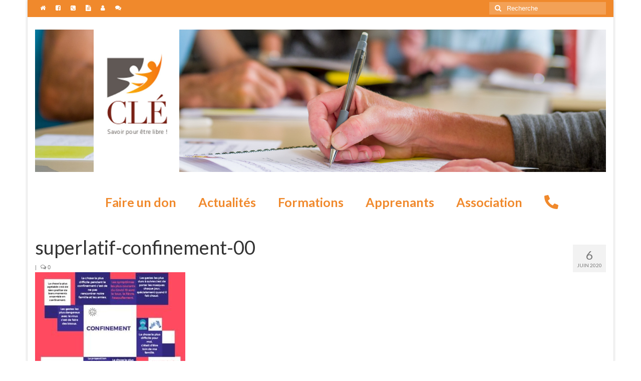

--- FILE ---
content_type: text/html; charset=UTF-8
request_url: https://associationcle.fr/lettre-dinformations-n2-juin-2020/superlatif-confinement-00/
body_size: 14130
content:
<!DOCTYPE html>
<html class="no-js" lang="fr-FR" itemscope="itemscope" itemtype="https://schema.org/WebPage">
<head>
  <meta charset="UTF-8">
  <meta name="viewport" content="width=device-width, initial-scale=1.0">
  <meta http-equiv="X-UA-Compatible" content="IE=edge">
  <meta name='robots' content='index, follow, max-image-preview:large, max-snippet:-1, max-video-preview:-1' />
	<style>img:is([sizes="auto" i], [sizes^="auto," i]) { contain-intrinsic-size: 3000px 1500px }</style>
	
	<!-- This site is optimized with the Yoast SEO plugin v26.4 - https://yoast.com/wordpress/plugins/seo/ -->
	<title>superlatif-confinement-00 - Communiquer Lire Ecrire</title>
	<link rel="canonical" href="https://associationcle.fr/lettre-dinformations-n2-juin-2020/superlatif-confinement-00/" />
	<meta property="og:locale" content="fr_FR" />
	<meta property="og:type" content="article" />
	<meta property="og:title" content="superlatif-confinement-00 - Communiquer Lire Ecrire" />
	<meta property="og:url" content="https://associationcle.fr/lettre-dinformations-n2-juin-2020/superlatif-confinement-00/" />
	<meta property="og:site_name" content="Communiquer Lire Ecrire" />
	<meta property="article:modified_time" content="2020-06-10T20:26:58+00:00" />
	<meta property="og:image" content="https://associationcle.fr/lettre-dinformations-n2-juin-2020/superlatif-confinement-00" />
	<meta property="og:image:width" content="566" />
	<meta property="og:image:height" content="487" />
	<meta property="og:image:type" content="image/jpeg" />
	<meta name="twitter:card" content="summary_large_image" />
	<script type="application/ld+json" class="yoast-schema-graph">{"@context":"https://schema.org","@graph":[{"@type":"WebPage","@id":"https://associationcle.fr/lettre-dinformations-n2-juin-2020/superlatif-confinement-00/","url":"https://associationcle.fr/lettre-dinformations-n2-juin-2020/superlatif-confinement-00/","name":"superlatif-confinement-00 - Communiquer Lire Ecrire","isPartOf":{"@id":"https://associationcle.fr/#website"},"primaryImageOfPage":{"@id":"https://associationcle.fr/lettre-dinformations-n2-juin-2020/superlatif-confinement-00/#primaryimage"},"image":{"@id":"https://associationcle.fr/lettre-dinformations-n2-juin-2020/superlatif-confinement-00/#primaryimage"},"thumbnailUrl":"https://associationcle.fr/wp-content/uploads/2020/06/superlatif-confinement-00.jpg","datePublished":"2020-06-06T16:55:24+00:00","dateModified":"2020-06-10T20:26:58+00:00","breadcrumb":{"@id":"https://associationcle.fr/lettre-dinformations-n2-juin-2020/superlatif-confinement-00/#breadcrumb"},"inLanguage":"fr-FR","potentialAction":[{"@type":"ReadAction","target":["https://associationcle.fr/lettre-dinformations-n2-juin-2020/superlatif-confinement-00/"]}]},{"@type":"ImageObject","inLanguage":"fr-FR","@id":"https://associationcle.fr/lettre-dinformations-n2-juin-2020/superlatif-confinement-00/#primaryimage","url":"https://associationcle.fr/wp-content/uploads/2020/06/superlatif-confinement-00.jpg","contentUrl":"https://associationcle.fr/wp-content/uploads/2020/06/superlatif-confinement-00.jpg","width":566,"height":487},{"@type":"BreadcrumbList","@id":"https://associationcle.fr/lettre-dinformations-n2-juin-2020/superlatif-confinement-00/#breadcrumb","itemListElement":[{"@type":"ListItem","position":1,"name":"Accueil","item":"https://associationcle.fr/"},{"@type":"ListItem","position":2,"name":"Lettre d&#8217;informations n°2 : juin 2020","item":"https://associationcle.fr/lettre-dinformations-n2-juin-2020/"},{"@type":"ListItem","position":3,"name":"superlatif-confinement-00"}]},{"@type":"WebSite","@id":"https://associationcle.fr/#website","url":"https://associationcle.fr/","name":"Communiquer Lire Ecrire","description":"Savoir pour être libre !","publisher":{"@id":"https://associationcle.fr/#organization"},"potentialAction":[{"@type":"SearchAction","target":{"@type":"EntryPoint","urlTemplate":"https://associationcle.fr/?s={search_term_string}"},"query-input":{"@type":"PropertyValueSpecification","valueRequired":true,"valueName":"search_term_string"}}],"inLanguage":"fr-FR"},{"@type":"Organization","@id":"https://associationcle.fr/#organization","name":"Association CLE","url":"https://associationcle.fr/","logo":{"@type":"ImageObject","inLanguage":"fr-FR","@id":"https://associationcle.fr/#/schema/logo/image/","url":"http://associationcle.fr/wp-content/uploads/2017/08/AssoCle-logosite.jpg","contentUrl":"http://associationcle.fr/wp-content/uploads/2017/08/AssoCle-logosite.jpg","width":428,"height":245,"caption":"Association CLE"},"image":{"@id":"https://associationcle.fr/#/schema/logo/image/"}}]}</script>
	<!-- / Yoast SEO plugin. -->


<link rel='dns-prefetch' href='//www.googletagmanager.com' />
<link rel='dns-prefetch' href='//use.fontawesome.com' />
<link rel='dns-prefetch' href='//fonts.googleapis.com' />
<link rel="alternate" type="application/rss+xml" title="Communiquer Lire Ecrire &raquo; Flux" href="https://associationcle.fr/feed/" />
<link rel="alternate" type="application/rss+xml" title="Communiquer Lire Ecrire &raquo; Flux des commentaires" href="https://associationcle.fr/comments/feed/" />
<script type="text/javascript">
/* <![CDATA[ */
window._wpemojiSettings = {"baseUrl":"https:\/\/s.w.org\/images\/core\/emoji\/16.0.1\/72x72\/","ext":".png","svgUrl":"https:\/\/s.w.org\/images\/core\/emoji\/16.0.1\/svg\/","svgExt":".svg","source":{"concatemoji":"https:\/\/associationcle.fr\/wp-includes\/js\/wp-emoji-release.min.js?ver=6.8.3"}};
/*! This file is auto-generated */
!function(s,n){var o,i,e;function c(e){try{var t={supportTests:e,timestamp:(new Date).valueOf()};sessionStorage.setItem(o,JSON.stringify(t))}catch(e){}}function p(e,t,n){e.clearRect(0,0,e.canvas.width,e.canvas.height),e.fillText(t,0,0);var t=new Uint32Array(e.getImageData(0,0,e.canvas.width,e.canvas.height).data),a=(e.clearRect(0,0,e.canvas.width,e.canvas.height),e.fillText(n,0,0),new Uint32Array(e.getImageData(0,0,e.canvas.width,e.canvas.height).data));return t.every(function(e,t){return e===a[t]})}function u(e,t){e.clearRect(0,0,e.canvas.width,e.canvas.height),e.fillText(t,0,0);for(var n=e.getImageData(16,16,1,1),a=0;a<n.data.length;a++)if(0!==n.data[a])return!1;return!0}function f(e,t,n,a){switch(t){case"flag":return n(e,"\ud83c\udff3\ufe0f\u200d\u26a7\ufe0f","\ud83c\udff3\ufe0f\u200b\u26a7\ufe0f")?!1:!n(e,"\ud83c\udde8\ud83c\uddf6","\ud83c\udde8\u200b\ud83c\uddf6")&&!n(e,"\ud83c\udff4\udb40\udc67\udb40\udc62\udb40\udc65\udb40\udc6e\udb40\udc67\udb40\udc7f","\ud83c\udff4\u200b\udb40\udc67\u200b\udb40\udc62\u200b\udb40\udc65\u200b\udb40\udc6e\u200b\udb40\udc67\u200b\udb40\udc7f");case"emoji":return!a(e,"\ud83e\udedf")}return!1}function g(e,t,n,a){var r="undefined"!=typeof WorkerGlobalScope&&self instanceof WorkerGlobalScope?new OffscreenCanvas(300,150):s.createElement("canvas"),o=r.getContext("2d",{willReadFrequently:!0}),i=(o.textBaseline="top",o.font="600 32px Arial",{});return e.forEach(function(e){i[e]=t(o,e,n,a)}),i}function t(e){var t=s.createElement("script");t.src=e,t.defer=!0,s.head.appendChild(t)}"undefined"!=typeof Promise&&(o="wpEmojiSettingsSupports",i=["flag","emoji"],n.supports={everything:!0,everythingExceptFlag:!0},e=new Promise(function(e){s.addEventListener("DOMContentLoaded",e,{once:!0})}),new Promise(function(t){var n=function(){try{var e=JSON.parse(sessionStorage.getItem(o));if("object"==typeof e&&"number"==typeof e.timestamp&&(new Date).valueOf()<e.timestamp+604800&&"object"==typeof e.supportTests)return e.supportTests}catch(e){}return null}();if(!n){if("undefined"!=typeof Worker&&"undefined"!=typeof OffscreenCanvas&&"undefined"!=typeof URL&&URL.createObjectURL&&"undefined"!=typeof Blob)try{var e="postMessage("+g.toString()+"("+[JSON.stringify(i),f.toString(),p.toString(),u.toString()].join(",")+"));",a=new Blob([e],{type:"text/javascript"}),r=new Worker(URL.createObjectURL(a),{name:"wpTestEmojiSupports"});return void(r.onmessage=function(e){c(n=e.data),r.terminate(),t(n)})}catch(e){}c(n=g(i,f,p,u))}t(n)}).then(function(e){for(var t in e)n.supports[t]=e[t],n.supports.everything=n.supports.everything&&n.supports[t],"flag"!==t&&(n.supports.everythingExceptFlag=n.supports.everythingExceptFlag&&n.supports[t]);n.supports.everythingExceptFlag=n.supports.everythingExceptFlag&&!n.supports.flag,n.DOMReady=!1,n.readyCallback=function(){n.DOMReady=!0}}).then(function(){return e}).then(function(){var e;n.supports.everything||(n.readyCallback(),(e=n.source||{}).concatemoji?t(e.concatemoji):e.wpemoji&&e.twemoji&&(t(e.twemoji),t(e.wpemoji)))}))}((window,document),window._wpemojiSettings);
/* ]]> */
</script>
<style id='wp-emoji-styles-inline-css' type='text/css'>

	img.wp-smiley, img.emoji {
		display: inline !important;
		border: none !important;
		box-shadow: none !important;
		height: 1em !important;
		width: 1em !important;
		margin: 0 0.07em !important;
		vertical-align: -0.1em !important;
		background: none !important;
		padding: 0 !important;
	}
</style>
<link rel='stylesheet' id='wp-block-library-css' href='https://associationcle.fr/wp-includes/css/dist/block-library/style.min.css?ver=6.8.3' type='text/css' media='all' />
<style id='classic-theme-styles-inline-css' type='text/css'>
/*! This file is auto-generated */
.wp-block-button__link{color:#fff;background-color:#32373c;border-radius:9999px;box-shadow:none;text-decoration:none;padding:calc(.667em + 2px) calc(1.333em + 2px);font-size:1.125em}.wp-block-file__button{background:#32373c;color:#fff;text-decoration:none}
</style>
<style id='font-awesome-svg-styles-default-inline-css' type='text/css'>
.svg-inline--fa {
  display: inline-block;
  height: 1em;
  overflow: visible;
  vertical-align: -.125em;
}
</style>
<link rel='stylesheet' id='font-awesome-svg-styles-css' href='https://associationcle.fr/wp-content/uploads/font-awesome/v5.15.3/css/svg-with-js.css' type='text/css' media='all' />
<style id='font-awesome-svg-styles-inline-css' type='text/css'>
   .wp-block-font-awesome-icon svg::before,
   .wp-rich-text-font-awesome-icon svg::before {content: unset;}
</style>
<style id='global-styles-inline-css' type='text/css'>
:root{--wp--preset--aspect-ratio--square: 1;--wp--preset--aspect-ratio--4-3: 4/3;--wp--preset--aspect-ratio--3-4: 3/4;--wp--preset--aspect-ratio--3-2: 3/2;--wp--preset--aspect-ratio--2-3: 2/3;--wp--preset--aspect-ratio--16-9: 16/9;--wp--preset--aspect-ratio--9-16: 9/16;--wp--preset--color--black: #000;--wp--preset--color--cyan-bluish-gray: #abb8c3;--wp--preset--color--white: #fff;--wp--preset--color--pale-pink: #f78da7;--wp--preset--color--vivid-red: #cf2e2e;--wp--preset--color--luminous-vivid-orange: #ff6900;--wp--preset--color--luminous-vivid-amber: #fcb900;--wp--preset--color--light-green-cyan: #7bdcb5;--wp--preset--color--vivid-green-cyan: #00d084;--wp--preset--color--pale-cyan-blue: #8ed1fc;--wp--preset--color--vivid-cyan-blue: #0693e3;--wp--preset--color--vivid-purple: #9b51e0;--wp--preset--color--virtue-primary: #f0892c;--wp--preset--color--virtue-primary-light: #f0892c;--wp--preset--color--very-light-gray: #eee;--wp--preset--color--very-dark-gray: #444;--wp--preset--gradient--vivid-cyan-blue-to-vivid-purple: linear-gradient(135deg,rgba(6,147,227,1) 0%,rgb(155,81,224) 100%);--wp--preset--gradient--light-green-cyan-to-vivid-green-cyan: linear-gradient(135deg,rgb(122,220,180) 0%,rgb(0,208,130) 100%);--wp--preset--gradient--luminous-vivid-amber-to-luminous-vivid-orange: linear-gradient(135deg,rgba(252,185,0,1) 0%,rgba(255,105,0,1) 100%);--wp--preset--gradient--luminous-vivid-orange-to-vivid-red: linear-gradient(135deg,rgba(255,105,0,1) 0%,rgb(207,46,46) 100%);--wp--preset--gradient--very-light-gray-to-cyan-bluish-gray: linear-gradient(135deg,rgb(238,238,238) 0%,rgb(169,184,195) 100%);--wp--preset--gradient--cool-to-warm-spectrum: linear-gradient(135deg,rgb(74,234,220) 0%,rgb(151,120,209) 20%,rgb(207,42,186) 40%,rgb(238,44,130) 60%,rgb(251,105,98) 80%,rgb(254,248,76) 100%);--wp--preset--gradient--blush-light-purple: linear-gradient(135deg,rgb(255,206,236) 0%,rgb(152,150,240) 100%);--wp--preset--gradient--blush-bordeaux: linear-gradient(135deg,rgb(254,205,165) 0%,rgb(254,45,45) 50%,rgb(107,0,62) 100%);--wp--preset--gradient--luminous-dusk: linear-gradient(135deg,rgb(255,203,112) 0%,rgb(199,81,192) 50%,rgb(65,88,208) 100%);--wp--preset--gradient--pale-ocean: linear-gradient(135deg,rgb(255,245,203) 0%,rgb(182,227,212) 50%,rgb(51,167,181) 100%);--wp--preset--gradient--electric-grass: linear-gradient(135deg,rgb(202,248,128) 0%,rgb(113,206,126) 100%);--wp--preset--gradient--midnight: linear-gradient(135deg,rgb(2,3,129) 0%,rgb(40,116,252) 100%);--wp--preset--font-size--small: 13px;--wp--preset--font-size--medium: 20px;--wp--preset--font-size--large: 36px;--wp--preset--font-size--x-large: 42px;--wp--preset--spacing--20: 0.44rem;--wp--preset--spacing--30: 0.67rem;--wp--preset--spacing--40: 1rem;--wp--preset--spacing--50: 1.5rem;--wp--preset--spacing--60: 2.25rem;--wp--preset--spacing--70: 3.38rem;--wp--preset--spacing--80: 5.06rem;--wp--preset--shadow--natural: 6px 6px 9px rgba(0, 0, 0, 0.2);--wp--preset--shadow--deep: 12px 12px 50px rgba(0, 0, 0, 0.4);--wp--preset--shadow--sharp: 6px 6px 0px rgba(0, 0, 0, 0.2);--wp--preset--shadow--outlined: 6px 6px 0px -3px rgba(255, 255, 255, 1), 6px 6px rgba(0, 0, 0, 1);--wp--preset--shadow--crisp: 6px 6px 0px rgba(0, 0, 0, 1);}:where(.is-layout-flex){gap: 0.5em;}:where(.is-layout-grid){gap: 0.5em;}body .is-layout-flex{display: flex;}.is-layout-flex{flex-wrap: wrap;align-items: center;}.is-layout-flex > :is(*, div){margin: 0;}body .is-layout-grid{display: grid;}.is-layout-grid > :is(*, div){margin: 0;}:where(.wp-block-columns.is-layout-flex){gap: 2em;}:where(.wp-block-columns.is-layout-grid){gap: 2em;}:where(.wp-block-post-template.is-layout-flex){gap: 1.25em;}:where(.wp-block-post-template.is-layout-grid){gap: 1.25em;}.has-black-color{color: var(--wp--preset--color--black) !important;}.has-cyan-bluish-gray-color{color: var(--wp--preset--color--cyan-bluish-gray) !important;}.has-white-color{color: var(--wp--preset--color--white) !important;}.has-pale-pink-color{color: var(--wp--preset--color--pale-pink) !important;}.has-vivid-red-color{color: var(--wp--preset--color--vivid-red) !important;}.has-luminous-vivid-orange-color{color: var(--wp--preset--color--luminous-vivid-orange) !important;}.has-luminous-vivid-amber-color{color: var(--wp--preset--color--luminous-vivid-amber) !important;}.has-light-green-cyan-color{color: var(--wp--preset--color--light-green-cyan) !important;}.has-vivid-green-cyan-color{color: var(--wp--preset--color--vivid-green-cyan) !important;}.has-pale-cyan-blue-color{color: var(--wp--preset--color--pale-cyan-blue) !important;}.has-vivid-cyan-blue-color{color: var(--wp--preset--color--vivid-cyan-blue) !important;}.has-vivid-purple-color{color: var(--wp--preset--color--vivid-purple) !important;}.has-black-background-color{background-color: var(--wp--preset--color--black) !important;}.has-cyan-bluish-gray-background-color{background-color: var(--wp--preset--color--cyan-bluish-gray) !important;}.has-white-background-color{background-color: var(--wp--preset--color--white) !important;}.has-pale-pink-background-color{background-color: var(--wp--preset--color--pale-pink) !important;}.has-vivid-red-background-color{background-color: var(--wp--preset--color--vivid-red) !important;}.has-luminous-vivid-orange-background-color{background-color: var(--wp--preset--color--luminous-vivid-orange) !important;}.has-luminous-vivid-amber-background-color{background-color: var(--wp--preset--color--luminous-vivid-amber) !important;}.has-light-green-cyan-background-color{background-color: var(--wp--preset--color--light-green-cyan) !important;}.has-vivid-green-cyan-background-color{background-color: var(--wp--preset--color--vivid-green-cyan) !important;}.has-pale-cyan-blue-background-color{background-color: var(--wp--preset--color--pale-cyan-blue) !important;}.has-vivid-cyan-blue-background-color{background-color: var(--wp--preset--color--vivid-cyan-blue) !important;}.has-vivid-purple-background-color{background-color: var(--wp--preset--color--vivid-purple) !important;}.has-black-border-color{border-color: var(--wp--preset--color--black) !important;}.has-cyan-bluish-gray-border-color{border-color: var(--wp--preset--color--cyan-bluish-gray) !important;}.has-white-border-color{border-color: var(--wp--preset--color--white) !important;}.has-pale-pink-border-color{border-color: var(--wp--preset--color--pale-pink) !important;}.has-vivid-red-border-color{border-color: var(--wp--preset--color--vivid-red) !important;}.has-luminous-vivid-orange-border-color{border-color: var(--wp--preset--color--luminous-vivid-orange) !important;}.has-luminous-vivid-amber-border-color{border-color: var(--wp--preset--color--luminous-vivid-amber) !important;}.has-light-green-cyan-border-color{border-color: var(--wp--preset--color--light-green-cyan) !important;}.has-vivid-green-cyan-border-color{border-color: var(--wp--preset--color--vivid-green-cyan) !important;}.has-pale-cyan-blue-border-color{border-color: var(--wp--preset--color--pale-cyan-blue) !important;}.has-vivid-cyan-blue-border-color{border-color: var(--wp--preset--color--vivid-cyan-blue) !important;}.has-vivid-purple-border-color{border-color: var(--wp--preset--color--vivid-purple) !important;}.has-vivid-cyan-blue-to-vivid-purple-gradient-background{background: var(--wp--preset--gradient--vivid-cyan-blue-to-vivid-purple) !important;}.has-light-green-cyan-to-vivid-green-cyan-gradient-background{background: var(--wp--preset--gradient--light-green-cyan-to-vivid-green-cyan) !important;}.has-luminous-vivid-amber-to-luminous-vivid-orange-gradient-background{background: var(--wp--preset--gradient--luminous-vivid-amber-to-luminous-vivid-orange) !important;}.has-luminous-vivid-orange-to-vivid-red-gradient-background{background: var(--wp--preset--gradient--luminous-vivid-orange-to-vivid-red) !important;}.has-very-light-gray-to-cyan-bluish-gray-gradient-background{background: var(--wp--preset--gradient--very-light-gray-to-cyan-bluish-gray) !important;}.has-cool-to-warm-spectrum-gradient-background{background: var(--wp--preset--gradient--cool-to-warm-spectrum) !important;}.has-blush-light-purple-gradient-background{background: var(--wp--preset--gradient--blush-light-purple) !important;}.has-blush-bordeaux-gradient-background{background: var(--wp--preset--gradient--blush-bordeaux) !important;}.has-luminous-dusk-gradient-background{background: var(--wp--preset--gradient--luminous-dusk) !important;}.has-pale-ocean-gradient-background{background: var(--wp--preset--gradient--pale-ocean) !important;}.has-electric-grass-gradient-background{background: var(--wp--preset--gradient--electric-grass) !important;}.has-midnight-gradient-background{background: var(--wp--preset--gradient--midnight) !important;}.has-small-font-size{font-size: var(--wp--preset--font-size--small) !important;}.has-medium-font-size{font-size: var(--wp--preset--font-size--medium) !important;}.has-large-font-size{font-size: var(--wp--preset--font-size--large) !important;}.has-x-large-font-size{font-size: var(--wp--preset--font-size--x-large) !important;}
:where(.wp-block-post-template.is-layout-flex){gap: 1.25em;}:where(.wp-block-post-template.is-layout-grid){gap: 1.25em;}
:where(.wp-block-columns.is-layout-flex){gap: 2em;}:where(.wp-block-columns.is-layout-grid){gap: 2em;}
:root :where(.wp-block-pullquote){font-size: 1.5em;line-height: 1.6;}
</style>
<link rel='stylesheet' id='wpm-virtue-style-css' href='https://associationcle.fr/wp-content/themes/virtue/style.css?ver=6.8.3' type='text/css' media='all' />
<link rel='stylesheet' id='font-awesome-official-css' href='https://use.fontawesome.com/releases/v5.15.3/css/all.css' type='text/css' media='all' integrity="sha384-SZXxX4whJ79/gErwcOYf+zWLeJdY/qpuqC4cAa9rOGUstPomtqpuNWT9wdPEn2fk" crossorigin="anonymous" />
<link rel='stylesheet' id='wp_mailjet_form_builder_widget-widget-front-styles-css' href='https://associationcle.fr/wp-content/plugins/mailjet-for-wordpress/src/widgetformbuilder/css/front-widget.css?ver=6.1.6' type='text/css' media='all' />
<link rel='stylesheet' id='virtue_theme-css' href='https://associationcle.fr/wp-content/themes/virtue/assets/css/virtue.css?ver=3.4.13' type='text/css' media='all' />
<link rel='stylesheet' id='virtue_skin-css' href='https://associationcle.fr/wp-content/themes/virtue/assets/css/skins/default.css?ver=3.4.13' type='text/css' media='all' />
<link rel='stylesheet' id='virtue_child-css' href='https://associationcle.fr/wp-content/themes/virtue-child/style.css?ver=1.0' type='text/css' media='all' />
<link rel='stylesheet' id='redux-google-fonts-virtue-css' href='https://fonts.googleapis.com/css?family=Lato%3A400%2C900%2C700&#038;ver=6.8.3' type='text/css' media='all' />
<link rel='stylesheet' id='font-awesome-official-v4shim-css' href='https://use.fontawesome.com/releases/v5.15.3/css/v4-shims.css' type='text/css' media='all' integrity="sha384-C2B+KlPW+WkR0Ld9loR1x3cXp7asA0iGVodhCoJ4hwrWm/d9qKS59BGisq+2Y0/D" crossorigin="anonymous" />
<style id='font-awesome-official-v4shim-inline-css' type='text/css'>
@font-face {
font-family: "FontAwesome";
font-display: block;
src: url("https://use.fontawesome.com/releases/v5.15.3/webfonts/fa-brands-400.eot"),
		url("https://use.fontawesome.com/releases/v5.15.3/webfonts/fa-brands-400.eot?#iefix") format("embedded-opentype"),
		url("https://use.fontawesome.com/releases/v5.15.3/webfonts/fa-brands-400.woff2") format("woff2"),
		url("https://use.fontawesome.com/releases/v5.15.3/webfonts/fa-brands-400.woff") format("woff"),
		url("https://use.fontawesome.com/releases/v5.15.3/webfonts/fa-brands-400.ttf") format("truetype"),
		url("https://use.fontawesome.com/releases/v5.15.3/webfonts/fa-brands-400.svg#fontawesome") format("svg");
}

@font-face {
font-family: "FontAwesome";
font-display: block;
src: url("https://use.fontawesome.com/releases/v5.15.3/webfonts/fa-solid-900.eot"),
		url("https://use.fontawesome.com/releases/v5.15.3/webfonts/fa-solid-900.eot?#iefix") format("embedded-opentype"),
		url("https://use.fontawesome.com/releases/v5.15.3/webfonts/fa-solid-900.woff2") format("woff2"),
		url("https://use.fontawesome.com/releases/v5.15.3/webfonts/fa-solid-900.woff") format("woff"),
		url("https://use.fontawesome.com/releases/v5.15.3/webfonts/fa-solid-900.ttf") format("truetype"),
		url("https://use.fontawesome.com/releases/v5.15.3/webfonts/fa-solid-900.svg#fontawesome") format("svg");
}

@font-face {
font-family: "FontAwesome";
font-display: block;
src: url("https://use.fontawesome.com/releases/v5.15.3/webfonts/fa-regular-400.eot"),
		url("https://use.fontawesome.com/releases/v5.15.3/webfonts/fa-regular-400.eot?#iefix") format("embedded-opentype"),
		url("https://use.fontawesome.com/releases/v5.15.3/webfonts/fa-regular-400.woff2") format("woff2"),
		url("https://use.fontawesome.com/releases/v5.15.3/webfonts/fa-regular-400.woff") format("woff"),
		url("https://use.fontawesome.com/releases/v5.15.3/webfonts/fa-regular-400.ttf") format("truetype"),
		url("https://use.fontawesome.com/releases/v5.15.3/webfonts/fa-regular-400.svg#fontawesome") format("svg");
unicode-range: U+F004-F005,U+F007,U+F017,U+F022,U+F024,U+F02E,U+F03E,U+F044,U+F057-F059,U+F06E,U+F070,U+F075,U+F07B-F07C,U+F080,U+F086,U+F089,U+F094,U+F09D,U+F0A0,U+F0A4-F0A7,U+F0C5,U+F0C7-F0C8,U+F0E0,U+F0EB,U+F0F3,U+F0F8,U+F0FE,U+F111,U+F118-F11A,U+F11C,U+F133,U+F144,U+F146,U+F14A,U+F14D-F14E,U+F150-F152,U+F15B-F15C,U+F164-F165,U+F185-F186,U+F191-F192,U+F1AD,U+F1C1-F1C9,U+F1CD,U+F1D8,U+F1E3,U+F1EA,U+F1F6,U+F1F9,U+F20A,U+F247-F249,U+F24D,U+F254-F25B,U+F25D,U+F267,U+F271-F274,U+F279,U+F28B,U+F28D,U+F2B5-F2B6,U+F2B9,U+F2BB,U+F2BD,U+F2C1-F2C2,U+F2D0,U+F2D2,U+F2DC,U+F2ED,U+F328,U+F358-F35B,U+F3A5,U+F3D1,U+F410,U+F4AD;
}
</style>
<link rel='stylesheet' id='blueimp-gallery.css-css' href='https://associationcle.fr/wp-content/plugins/gt3-photo-video-gallery/dist/css/deprecated/frontend.css?ver=1757962809' type='text/css' media='all' />
<!--[if lt IE 9]>
<script type="text/javascript" src="https://associationcle.fr/wp-content/themes/virtue/assets/js/vendor/respond.min.js?ver=6.8.3" id="virtue-respond-js"></script>
<![endif]-->
<script type="text/javascript" src="https://associationcle.fr/wp-includes/js/jquery/jquery.min.js?ver=3.7.1" id="jquery-core-js"></script>
<script type="text/javascript" src="https://associationcle.fr/wp-includes/js/jquery/jquery-migrate.min.js?ver=3.4.1" id="jquery-migrate-js"></script>

<!-- Extrait de code de la balise Google (gtag.js) ajouté par Site Kit -->
<!-- Extrait Google Analytics ajouté par Site Kit -->
<script type="text/javascript" src="https://www.googletagmanager.com/gtag/js?id=G-EMBVLJJ1PL" id="google_gtagjs-js" async></script>
<script type="text/javascript" id="google_gtagjs-js-after">
/* <![CDATA[ */
window.dataLayer = window.dataLayer || [];function gtag(){dataLayer.push(arguments);}
gtag("set","linker",{"domains":["associationcle.fr"]});
gtag("js", new Date());
gtag("set", "developer_id.dZTNiMT", true);
gtag("config", "G-EMBVLJJ1PL");
/* ]]> */
</script>
<link rel="https://api.w.org/" href="https://associationcle.fr/wp-json/" /><link rel="alternate" title="JSON" type="application/json" href="https://associationcle.fr/wp-json/wp/v2/media/3107" /><link rel="EditURI" type="application/rsd+xml" title="RSD" href="https://associationcle.fr/xmlrpc.php?rsd" />
<meta name="generator" content="WordPress 6.8.3" />
<link rel='shortlink' href='https://associationcle.fr/?p=3107' />
<link rel="alternate" title="oEmbed (JSON)" type="application/json+oembed" href="https://associationcle.fr/wp-json/oembed/1.0/embed?url=https%3A%2F%2Fassociationcle.fr%2Flettre-dinformations-n2-juin-2020%2Fsuperlatif-confinement-00%2F" />
<link rel="alternate" title="oEmbed (XML)" type="text/xml+oembed" href="https://associationcle.fr/wp-json/oembed/1.0/embed?url=https%3A%2F%2Fassociationcle.fr%2Flettre-dinformations-n2-juin-2020%2Fsuperlatif-confinement-00%2F&#038;format=xml" />
<meta name="generator" content="Site Kit by Google 1.166.0" /><style type="text/css">#logo {padding-top:25px;}#logo {padding-bottom:20px;}#logo {margin-left:0px;}#logo {margin-right:0px;}#nav-main {margin-top:10px;}#nav-main {margin-bottom:10px;}.headerfont, .tp-caption {font-family:Lato;}.topbarmenu ul li {font-family:Lato;}.home-message:hover {background-color:#f0892c; background-color: rgba(240, 137, 44, 0.6);}
  nav.woocommerce-pagination ul li a:hover, .wp-pagenavi a:hover, .panel-heading .accordion-toggle, .variations .kad_radio_variations label:hover, .variations .kad_radio_variations label.selectedValue {border-color: #f0892c;}
  a, #nav-main ul.sf-menu ul li a:hover, .product_price ins .amount, .price ins .amount, .color_primary, .primary-color, #logo a.brand, #nav-main ul.sf-menu a:hover,
  .woocommerce-message:before, .woocommerce-info:before, #nav-second ul.sf-menu a:hover, .footerclass a:hover, .posttags a:hover, .subhead a:hover, .nav-trigger-case:hover .kad-menu-name, 
  .nav-trigger-case:hover .kad-navbtn, #kadbreadcrumbs a:hover, #wp-calendar a, .star-rating, .has-virtue-primary-color {color: #f0892c;}
.widget_price_filter .ui-slider .ui-slider-handle, .product_item .kad_add_to_cart:hover, .product_item:hover a.button:hover, .product_item:hover .kad_add_to_cart:hover, .kad-btn-primary, html .woocommerce-page .widget_layered_nav ul.yith-wcan-label li a:hover, html .woocommerce-page .widget_layered_nav ul.yith-wcan-label li.chosen a,
.product-category.grid_item a:hover h5, .woocommerce-message .button, .widget_layered_nav_filters ul li a, .widget_layered_nav ul li.chosen a, .wpcf7 input.wpcf7-submit, .yith-wcan .yith-wcan-reset-navigation,
#containerfooter .menu li a:hover, .bg_primary, .portfolionav a:hover, .home-iconmenu a:hover, p.demo_store, .topclass, #commentform .form-submit #submit, .kad-hover-bg-primary:hover, .widget_shopping_cart_content .checkout,
.login .form-row .button, .variations .kad_radio_variations label.selectedValue, #payment #place_order, .wpcf7 input.wpcf7-back, .shop_table .actions input[type=submit].checkout-button, .cart_totals .checkout-button, input[type="submit"].button, .order-actions .button, .has-virtue-primary-background-color {background: #f0892c;}a:hover, .has-virtue-primary-light-color {color: #f0892c;} .kad-btn-primary:hover, .login .form-row .button:hover, #payment #place_order:hover, .yith-wcan .yith-wcan-reset-navigation:hover, .widget_shopping_cart_content .checkout:hover,
	.woocommerce-message .button:hover, #commentform .form-submit #submit:hover, .wpcf7 input.wpcf7-submit:hover, .widget_layered_nav_filters ul li a:hover, .cart_totals .checkout-button:hover,
	.widget_layered_nav ul li.chosen a:hover, .shop_table .actions input[type=submit].checkout-button:hover, .wpcf7 input.wpcf7-back:hover, .order-actions .button:hover, input[type="submit"].button:hover, .product_item:hover .kad_add_to_cart, .product_item:hover a.button, .has-virtue-primary-light-background-color {background: #f0892c;}input[type=number]::-webkit-inner-spin-button, input[type=number]::-webkit-outer-spin-button { -webkit-appearance: none; margin: 0; } input[type=number] {-moz-appearance: textfield;}.quantity input::-webkit-outer-spin-button,.quantity input::-webkit-inner-spin-button {display: none;}#containerfooter h3, #containerfooter, .footercredits p, .footerclass a, .footernav ul li a {color:#191919;}.footerclass {background:#a0a0a0    ;}.kad-hidepostauthortop, .postauthortop {display:none;}.product_item .product_details h5 {text-transform: none;}@media (max-width: 979px) {.nav-trigger .nav-trigger-case {position: static; display: block; width: 100%;}}.product_item .product_details h5 {min-height:40px;}.entry-content p { margin-bottom:16px;}</style>
<!-- Balises Meta Google AdSense ajoutées par Site Kit -->
<meta name="google-adsense-platform-account" content="ca-host-pub-2644536267352236">
<meta name="google-adsense-platform-domain" content="sitekit.withgoogle.com">
<!-- Fin des balises Meta End Google AdSense ajoutées par Site Kit -->
<link rel="icon" href="https://associationcle.fr/wp-content/uploads/2016/05/cropped-LOGO-32x32.jpg" sizes="32x32" />
<link rel="icon" href="https://associationcle.fr/wp-content/uploads/2016/05/cropped-LOGO-192x192.jpg" sizes="192x192" />
<link rel="apple-touch-icon" href="https://associationcle.fr/wp-content/uploads/2016/05/cropped-LOGO-180x180.jpg" />
<meta name="msapplication-TileImage" content="https://associationcle.fr/wp-content/uploads/2016/05/cropped-LOGO-270x270.jpg" />
<style type="text/css" title="dynamic-css" class="options-output">header #logo a.brand,.logofont{font-family:Lato;line-height:40px;font-weight:400;font-style:normal;font-size:32px;}.kad_tagline{font-family:Lato;line-height:25px;font-weight:900;font-style:normal;color:#f0892c;font-size:25px;}.product_item .product_details h5{font-family:Lato;line-height:20px;font-weight:700;font-style:normal;font-size:16px;}h1{font-family:Lato;line-height:40px;font-weight:400;font-style:normal;font-size:38px;}h2{font-family:Lato;line-height:40px;font-weight:normal;font-style:normal;font-size:32px;}h3{font-family:Lato;line-height:40px;font-weight:700;font-style:normal;font-size:28px;}h4{font-family:Lato;line-height:40px;font-weight:400;font-style:normal;font-size:24px;}h5{font-family:Lato;line-height:24px;font-weight:700;font-style:normal;font-size:18px;}body{font-family:Verdana, Geneva, sans-serif;line-height:20px;font-weight:400;font-style:normal;font-size:14px;}#nav-main ul.sf-menu a{font-family:Lato;line-height:40px;font-weight:700;font-style:normal;color:#f0892c;font-size:25px;}#nav-second ul.sf-menu a{font-family:Lato;line-height:40px;font-weight:400;font-style:normal;font-size:23px;}.kad-nav-inner .kad-mnav, .kad-mobile-nav .kad-nav-inner li a,.nav-trigger-case{font-family:Lato;line-height:22px;font-weight:400;font-style:normal;font-size:16px;}</style></head>
<body class="attachment wp-singular attachment-template-default single single-attachment postid-3107 attachmentid-3107 attachment-jpeg wp-embed-responsive wp-theme-virtue wp-child-theme-virtue-child boxed superlatif-confinement-00 elementor-default elementor-kit-2466">
	<div id="kt-skip-link"><a href="#content">Skip to Main Content</a></div>
	<div id="wrapper" class="container">
	<header class="banner headerclass" itemscope itemtype="https://schema.org/WPHeader">
	<div id="topbar" class="topclass">
	<div class="container">
		<div class="row">
			<div class="col-md-6 col-sm-6 kad-topbar-left">
				<div class="topbarmenu clearfix">
									<div class="topbar_social">
						<ul>
						<li><a href="http://associationcle.fr/" target="_self" title="Accueil" data-toggle="tooltip" data-placement="bottom" data-original-title="Accueil"><i class="icon-home "></i></a></li><li><a href="https://www.facebook.com/associationcle.fr/" target="_self" title="Facebook" data-toggle="tooltip" data-placement="bottom" data-original-title="Facebook"><i class="icon-facebook-sign "></i></a></li><li><a href="http://associationcle.fr/contact/" target="_self" title="Téléphone" data-toggle="tooltip" data-placement="bottom" data-original-title="Téléphone"><i class="icon-phone-sign "></i></a></li><li><a href="http://associationcle.fr/lettre/" target="_blank" title="Lettre d&#039;informations" data-toggle="tooltip" data-placement="bottom" data-original-title="Lettre d&#039;informations"><i class="icon-file-text "></i></a></li><li><a href="https://associationcle.sc-form.net" target="_self" title="SOFIA - connexion (réservé aux membres de l&#039;association)" data-toggle="tooltip" data-placement="bottom" data-original-title="SOFIA - connexion (réservé aux membres de l&#039;association)"><i class="icon-user "></i></a></li><li><a href="https://cle79200.slack.com/" target="_self" title="Slack - connexion (réservés aux membres du bureau)" data-toggle="tooltip" data-placement="bottom" data-original-title="Slack - connexion (réservés aux membres du bureau)"><i class="icon-comments "></i></a></li>						</ul>
					</div>
									</div>
			</div><!-- close col-md-6 --> 
			<div class="col-md-6 col-sm-6 kad-topbar-right">
				<div id="topbar-search" class="topbar-widget">
					<form role="search" method="get" class="form-search" action="https://associationcle.fr/">
	<label>
		<span class="screen-reader-text">Rechercher :</span>
		<input type="text" value="" name="s" class="search-query" placeholder="Recherche">
	</label>
	<button type="submit" class="search-icon"><i class="icon-search"></i></button>
</form>				</div>
			</div> <!-- close col-md-6-->
		</div> <!-- Close Row -->
	</div> <!-- Close Container -->
</div>	<div class="container">
		<div class="row">
			<div class="col-md-12 clearfix kad-header-left">
				<div id="logo" class="logocase">
					<a class="brand logofont" href="https://associationcle.fr/">
													<div id="thelogo">
								<img src="https://associationcle.fr/wp-content/uploads/2018/04/cle-banniere.jpg" alt="Communiquer Lire Ecrire" width="2000" height="498" class="kad-standard-logo" />
															</div>
												</a>
									</div> <!-- Close #logo -->
			</div><!-- close logo span -->
							<div class="col-md-12 kad-header-right">
					<nav id="nav-main" class="clearfix" itemscope itemtype="https://schema.org/SiteNavigationElement">
						<ul id="menu-menu-creation-mai-2016" class="sf-menu"><li  class=" menu-item-7642"><a href="http://associationcle.fr/"><span><i class="fas fa-home-lg-alt"></i></span></a></li>
<li  class=" menu-item-11640"><a href="https://associationcle.fr/don/"><span>Faire un don</span></a></li>
<li  class=" menu-item-14562"><a href="https://associationcle.fr/category/actualites/"><span>Actualités</span></a></li>
<li  class=" sf-dropdown menu-item-3500"><a href="https://associationcle.fr/category/formations/"><span>Formations</span></a>
<ul class="sub-menu sf-dropdown-menu dropdown">
	<li  class=" menu-item-7626"><a href="https://associationcle.fr/catalogue-des-formations/"><span>Catalogue des formations</span></a></li>
	<li  class=" menu-item-18176"><a href="https://associationcle.fr/cle-de-nouveaux-parcours-de-formation/"><span>HSP Socle de compétences</span></a></li>
	<li  class=" menu-item-7625"><a href="https://associationcle.fr/locaux-accessibles/"><span>Accessibilité des locaux</span></a></li>
	<li  class=" menu-item-7646"><a href="https://associationcle.fr/category/formations/actualites-des-formations/"><span>Actualités des formations</span></a></li>
</ul>
</li>
<li  class=" sf-dropdown menu-item-989"><a href="https://associationcle.fr/category/realisations-des-apprenants/"><span>Apprenants</span></a>
<ul class="sub-menu sf-dropdown-menu dropdown">
	<li  class=" menu-item-1792"><a href="https://associationcle.fr/category/realisations-des-apprenants/"><span>Réalisations</span></a></li>
	<li  class=" menu-item-7622"><a href="https://associationcle.fr/category/temoignages/"><span>Témoignages</span></a></li>
</ul>
</li>
<li  class=" sf-dropdown menu-item-9932"><a href="https://associationcle.fr/equipe-de-cle/"><span>Association</span></a>
<ul class="sub-menu sf-dropdown-menu dropdown">
	<li  class=" menu-item-9931"><a href="https://associationcle.fr/equipe-de-cle/"><span>Qui sommes-nous ?</span></a></li>
	<li  class=" menu-item-374"><a href="https://associationcle.fr/pour-qui/"><span>A qui s&rsquo;adresse CLE ?</span></a></li>
	<li  class=" menu-item-318"><a href="https://associationcle.fr/vous-souhaitez-devenir-benevole/"><span>Devenez bénévole</span></a></li>
	<li  class=" menu-item-14474"><a href="https://associationcle.fr/rejoindre_ca_bureau/"><span>Devenez membre du CA</span></a></li>
	<li  class=" menu-item-11545"><a href="https://associationcle.fr/adhesion/"><span>Adhérer à CLÉ</span></a></li>
	<li  class=" menu-item-11546"><a href="https://associationcle.fr/don/"><span>Faire un don à CLÉ</span></a></li>
	<li  class=" menu-item-7636"><a href="https://associationcle.fr/category/vie-associative/"><span>Vie associative</span></a></li>
	<li  class=" sf-dropdown-submenu menu-item-7617"><a href="https://associationcle.fr/category/ressources/"><span>Ressources</span></a>
	<ul class="sub-menu sf-dropdown-menu dropdown">
		<li  class=" menu-item-3350"><a href="https://associationcle.fr/vous-avez-la-parole/"><span>Livret L&rsquo;illettrisme, parlons-en !</span></a></li>
		<li  class=" menu-item-1176"><a href="https://associationcle.fr/le-parcours-de-5-apprenants-de-lassociation-cle/"><span>« Itinéraires bis », le livre de CLÉ</span></a></li>
	</ul>
</li>
	<li  class=" menu-item-17902"><a href="https://associationcle.fr/partenaires-financeurs/"><span>Partenaires financeurs</span></a></li>
</ul>
</li>
<li  class=" menu-item-7644"><a href="http://associationcle.fr/contact/"><span><i class="fas fa-phone-alt"></i></span></a></li>
</ul>					</nav> 
				</div> <!-- Close menuclass-->
			       
		</div> <!-- Close Row -->
					<div id="mobile-nav-trigger" class="nav-trigger">
				<button class="nav-trigger-case mobileclass collapsed" data-toggle="collapse" data-target=".kad-nav-collapse">
					<span class="kad-navbtn"><i class="icon-reorder"></i></span>
					<span class="kad-menu-name">Menu</span>
				</button>
			</div>
			<div id="kad-mobile-nav" class="kad-mobile-nav">
				<div class="kad-nav-inner mobileclass">
					<div class="kad-nav-collapse">
					<ul id="menu-menu-creation-mai-2017" class="kad-mnav"><li  class="menu- menu-item-7642"><a href="http://associationcle.fr/"><span><i class="fas fa-home-lg-alt"></i></span></a></li>
<li  class="menu-faire-un-don menu-item-11640"><a href="https://associationcle.fr/don/"><span>Faire un don</span></a></li>
<li  class="menu-actualites menu-item-14562"><a href="https://associationcle.fr/category/actualites/"><span>Actualités</span></a></li>
<li  class="menu-formations sf-dropdown sf-dropdown-toggle menu-item-3500"><a href="https://associationcle.fr/category/formations/"><span>Formations</span></a><span class="kad-submenu-accordion collapse-next  kad-submenu-accordion-open" data-parent=".kad-nav-collapse" data-toggle="collapse" data-target=""><i class="icon-chevron-down"></i><i class="icon-chevron-up"></i></span>
<ul class="sub-menu sf-dropdown-menu collapse">
	<li  class="menu-catalogue-des-formations menu-item-7626"><a href="https://associationcle.fr/catalogue-des-formations/"><span>Catalogue des formations</span></a></li>
	<li  class="menu-hsp-socle-de-competences menu-item-18176"><a href="https://associationcle.fr/cle-de-nouveaux-parcours-de-formation/"><span>HSP Socle de compétences</span></a></li>
	<li  class="menu-accessibilite-des-locaux menu-item-7625"><a href="https://associationcle.fr/locaux-accessibles/"><span>Accessibilité des locaux</span></a></li>
	<li  class="menu-actualites-des-formations menu-item-7646"><a href="https://associationcle.fr/category/formations/actualites-des-formations/"><span>Actualités des formations</span></a></li>
</ul>
</li>
<li  class="menu-apprenants sf-dropdown sf-dropdown-toggle menu-item-989"><a href="https://associationcle.fr/category/realisations-des-apprenants/"><span>Apprenants</span></a><span class="kad-submenu-accordion collapse-next  kad-submenu-accordion-open" data-parent=".kad-nav-collapse" data-toggle="collapse" data-target=""><i class="icon-chevron-down"></i><i class="icon-chevron-up"></i></span>
<ul class="sub-menu sf-dropdown-menu collapse">
	<li  class="menu-realisations menu-item-1792"><a href="https://associationcle.fr/category/realisations-des-apprenants/"><span>Réalisations</span></a></li>
	<li  class="menu-temoignages menu-item-7622"><a href="https://associationcle.fr/category/temoignages/"><span>Témoignages</span></a></li>
</ul>
</li>
<li  class="menu-association sf-dropdown sf-dropdown-toggle menu-item-9932"><a href="https://associationcle.fr/equipe-de-cle/"><span>Association</span></a><span class="kad-submenu-accordion collapse-next  kad-submenu-accordion-open" data-parent=".kad-nav-collapse" data-toggle="collapse" data-target=""><i class="icon-chevron-down"></i><i class="icon-chevron-up"></i></span>
<ul class="sub-menu sf-dropdown-menu collapse">
	<li  class="menu-qui-sommes-nous menu-item-9931"><a href="https://associationcle.fr/equipe-de-cle/"><span>Qui sommes-nous ?</span></a></li>
	<li  class="menu-a-qui-sadresse-cle menu-item-374"><a href="https://associationcle.fr/pour-qui/"><span>A qui s&rsquo;adresse CLE ?</span></a></li>
	<li  class="menu-devenez-benevole menu-item-318"><a href="https://associationcle.fr/vous-souhaitez-devenir-benevole/"><span>Devenez bénévole</span></a></li>
	<li  class="menu-devenez-membre-du-ca menu-item-14474"><a href="https://associationcle.fr/rejoindre_ca_bureau/"><span>Devenez membre du CA</span></a></li>
	<li  class="menu-adherer-a-cle menu-item-11545"><a href="https://associationcle.fr/adhesion/"><span>Adhérer à CLÉ</span></a></li>
	<li  class="menu-faire-un-don-a-cle menu-item-11546"><a href="https://associationcle.fr/don/"><span>Faire un don à CLÉ</span></a></li>
	<li  class="menu-vie-associative menu-item-7636"><a href="https://associationcle.fr/category/vie-associative/"><span>Vie associative</span></a></li>
	<li  class="menu-ressources sf-dropdown-submenu sf-dropdown-toggle menu-item-7617"><a href="https://associationcle.fr/category/ressources/"><span>Ressources</span></a><span class="kad-submenu-accordion collapse-next  kad-submenu-accordion-open" data-parent=".kad-nav-collapse" data-toggle="collapse" data-target=""><i class="icon-chevron-down"></i><i class="icon-chevron-up"></i></span>
	<ul class="sub-menu sf-dropdown-menu collapse">
		<li  class="menu-livret-lillettrisme-parlons-en menu-item-3350"><a href="https://associationcle.fr/vous-avez-la-parole/"><span>Livret L&rsquo;illettrisme, parlons-en !</span></a></li>
		<li  class="menu-itineraires-bis-le-livre-de-cle menu-item-1176"><a href="https://associationcle.fr/le-parcours-de-5-apprenants-de-lassociation-cle/"><span>« Itinéraires bis », le livre de CLÉ</span></a></li>
	</ul>
</li>
	<li  class="menu-partenaires-financeurs menu-item-17902"><a href="https://associationcle.fr/partenaires-financeurs/"><span>Partenaires financeurs</span></a></li>
</ul>
</li>
<li  class="menu- menu-item-7644"><a href="http://associationcle.fr/contact/"><span><i class="fas fa-phone-alt"></i></span></a></li>
</ul>					</div>
				</div>
			</div>
		 
	</div> <!-- Close Container -->
	</header>
	<div class="wrap contentclass" role="document">

	<div id="content" class="container">
	<div class="row single-article" itemscope itemtype="https://schema.org/BlogPosting">
		<div class="main col-lg-9 col-md-8" role="main">
					<article class="post-3107 attachment type-attachment status-inherit hentry">
			<div class="postmeta updated color_gray">
	<div class="postdate bg-lightgray headerfont">
		<meta itemprop="datePublished" content="2020-06-10T21:26:58+01:00">
		<span class="postday">6</span>
		Juin 2020	</div>
</div>				<header>

				<h1 class="entry-title" itemprop="name headline">superlatif-confinement-00</h1><div class="subhead">
    <span class="postauthortop author vcard">
    <i class="icon-user"></i> par  <span itemprop="author"><a href="https://associationcle.fr/author/jpchevalier/" class="fn" rel="author">JPChevalier</a></span> |</span>
        <span class="kad-hidepostedin">|</span>
    <span class="postcommentscount">
    <i class="icon-comments-alt"></i> 0    </span>
</div>				
				</header>

				<div class="entry-content" itemprop="articleBody">
					<p class="attachment"><a class="thumbnail" href='https://associationcle.fr/wp-content/uploads/2020/06/superlatif-confinement-00.jpg'><img fetchpriority="high" decoding="async" width="300" height="258" src="https://associationcle.fr/wp-content/uploads/2020/06/superlatif-confinement-00-300x258.jpg" class="attachment-medium size-medium" alt="" srcset="https://associationcle.fr/wp-content/uploads/2020/06/superlatif-confinement-00-300x258.jpg 300w, https://associationcle.fr/wp-content/uploads/2020/06/superlatif-confinement-00.jpg 566w" sizes="(max-width: 300px) 100vw, 300px" /></a></p>
				</div>

				<footer class="single-footer">
				<meta itemscope itemprop="mainEntityOfPage" content="https://associationcle.fr/lettre-dinformations-n2-juin-2020/superlatif-confinement-00/" itemType="https://schema.org/WebPage" itemid="https://associationcle.fr/lettre-dinformations-n2-juin-2020/superlatif-confinement-00/"><meta itemprop="dateModified" content="2020-06-10T21:26:58+01:00"><div itemprop="publisher" itemscope itemtype="https://schema.org/Organization"><div itemprop="logo" itemscope itemtype="https://schema.org/ImageObject"><meta itemprop="url" content="https://associationcle.fr/wp-content/uploads/2018/04/cle-banniere.jpg"><meta itemprop="width" content="2000"><meta itemprop="height" content="498"></div><meta itemprop="name" content="Communiquer Lire Ecrire"></div><div class="kad-post-navigation clearfix">
        <div class="alignleft kad-previous-link">
        <a href="https://associationcle.fr/lettre-dinformations-n2-juin-2020/" rel="prev">Article précédent</a> 
        </div>
        <div class="alignright kad-next-link">
         
        </div>
 </div> <!-- end navigation -->
 				</footer>
			</article>
			<div id="blog_carousel_container" class="carousel_outerrim">
    <h3 class="title">Articles récents</h3>    <div class="blog-carouselcase fredcarousel">
		<div id="carouselcontainer-blog" class="rowtight fadein-carousel">
		<div id="blog_carousel" class="blog_carousel slick-slider kt-slickslider kt-content-carousel loading clearfix" data-slider-fade="false" data-slider-type="content-carousel" data-slider-anim-speed="300" data-slider-scroll="1" data-slider-auto="true" data-slider-speed="9000" data-slider-xxl="3" data-slider-xl="3" data-slider-md="3" data-slider-sm="3" data-slider-xs="2" data-slider-ss="1">
							<div class="tcol-md-4 tcol-sm-4 tcol-xs-6 tcol-ss-12">
					<div class="blog_item grid_item post-11606 post type-post status-publish format-standard has-post-thumbnail hentry category-actualites category-vie-associative tag-appel-aux-dons tag-cle tag-finances tag-illettrisme tag-mecenat" itemscope="" itemtype="https://schema.org/BlogPosting">
						<div class="imghoverclass">
							<a href="https://associationcle.fr/appel-dons/" title="CLÉ lance le 1er appel aux dons de son histoire">
								<div itemprop="image" itemscope itemtype="https://schema.org/ImageObject"><img src="https://associationcle.fr/wp-content/uploads/2022/04/33-266x266.jpg" width="266" height="266" srcset="https://associationcle.fr/wp-content/uploads/2022/04/33-266x266.jpg 266w, https://associationcle.fr/wp-content/uploads/2022/04/33-150x150.jpg 150w, https://associationcle.fr/wp-content/uploads/2022/04/33-540x540.jpg 540w, https://associationcle.fr/wp-content/uploads/2022/04/33-270x270.jpg 270w, https://associationcle.fr/wp-content/uploads/2022/04/33-532x532.jpg 532w, https://associationcle.fr/wp-content/uploads/2022/04/33-552x552.jpg 552w, https://associationcle.fr/wp-content/uploads/2022/04/33-276x276.jpg 276w, https://associationcle.fr/wp-content/uploads/2022/04/33-730x730.jpg 730w, https://associationcle.fr/wp-content/uploads/2022/04/33-365x365.jpg 365w" sizes="(max-width: 266px) 100vw, 266px" class="iconhover" itemprop="contentUrl" alt="" ><meta itemprop="url" content="https://associationcle.fr/wp-content/uploads/2022/04/33-266x266.jpg"><meta itemprop="width" content="266px"><meta itemprop="height" content="266px"></div>							</a>
						</div>
						<a href="https://associationcle.fr/appel-dons/" class="bcarousellink">
							<header>
								<h5 class="entry-title" itemprop="name headline">CLÉ lance le 1er appel aux dons de son histoire</h5>
								<div class="subhead">
									<meta itemprop="datePublished" content="2024-10-14T11:34:08+01:00">
									<span class="postday">6 juin 2023</span>
								</div>
							</header>
							<div class="entry-content" itemprop="articleBody">
								<p>CLÉ est riche. Humainement riche. Et financièrement ? Soutenez-nous ! Particuliers, entreprises, associations : faites...</p>
							</div>
						</a>
						<meta itemscope itemprop="mainEntityOfPage" content="https://associationcle.fr/appel-dons/" itemType="https://schema.org/WebPage" itemid="https://associationcle.fr/appel-dons/"><meta itemprop="dateModified" content="2024-10-14T11:34:08+01:00"><div itemprop="publisher" itemscope itemtype="https://schema.org/Organization"><div itemprop="logo" itemscope itemtype="https://schema.org/ImageObject"><meta itemprop="url" content="https://associationcle.fr/wp-content/uploads/2018/04/cle-banniere.jpg"><meta itemprop="width" content="2000"><meta itemprop="height" content="498"></div><meta itemprop="name" content="Communiquer Lire Ecrire"></div><span class="author vcard kt-hentry-hide" itemprop="author" content="Admin CLE"><span class="fn">Admin CLE</span></span><span class="kt-hentry-hide updated">6 juin 2023</span>					</div>
				</div>
						<div class="tcol-md-4 tcol-sm-4 tcol-xs-6 tcol-ss-12">
					<div class="blog_item grid_item post-18654 post type-post status-publish format-standard has-post-thumbnail hentry category-actualites" itemscope="" itemtype="https://schema.org/BlogPosting">
						<div class="imghoverclass">
							<a href="https://associationcle.fr/septembre-2025-quelles-sont-les-nouvelles/" title="Septembre 2025 : quelles sont les nouvelles ?">
								<div itemprop="image" itemscope itemtype="https://schema.org/ImageObject"><img src="https://associationcle.fr/wp-content/uploads/2025/09/alasso-2025-2-266x266.jpeg" width="266" height="266" srcset="https://associationcle.fr/wp-content/uploads/2025/09/alasso-2025-2-266x266.jpeg 266w, https://associationcle.fr/wp-content/uploads/2025/09/alasso-2025-2-150x150.jpeg 150w, https://associationcle.fr/wp-content/uploads/2025/09/alasso-2025-2-532x532.jpeg 532w, https://associationcle.fr/wp-content/uploads/2025/09/alasso-2025-2-540x540.jpeg 540w, https://associationcle.fr/wp-content/uploads/2025/09/alasso-2025-2-270x270.jpeg 270w, https://associationcle.fr/wp-content/uploads/2025/09/alasso-2025-2-552x552.jpeg 552w, https://associationcle.fr/wp-content/uploads/2025/09/alasso-2025-2-276x276.jpeg 276w, https://associationcle.fr/wp-content/uploads/2025/09/alasso-2025-2-730x730.jpeg 730w, https://associationcle.fr/wp-content/uploads/2025/09/alasso-2025-2-365x365.jpeg 365w" sizes="(max-width: 266px) 100vw, 266px" class="iconhover" itemprop="contentUrl" alt="" ><meta itemprop="url" content="https://associationcle.fr/wp-content/uploads/2025/09/alasso-2025-2-266x266.jpeg"><meta itemprop="width" content="266px"><meta itemprop="height" content="266px"></div>							</a>
						</div>
						<a href="https://associationcle.fr/septembre-2025-quelles-sont-les-nouvelles/" class="bcarousellink">
							<header>
								<h5 class="entry-title" itemprop="name headline">Septembre 2025 : quelles sont les nouvelles ?</h5>
								<div class="subhead">
									<meta itemprop="datePublished" content="2025-09-15T20:54:46+01:00">
									<span class="postday">4 septembre 2025</span>
								</div>
							</header>
							<div class="entry-content" itemprop="articleBody">
								<p>Beaucoup de choses. Mais rien qui ne change la trajectoire que nous connaissons : CLÉ...</p>
							</div>
						</a>
						<meta itemscope itemprop="mainEntityOfPage" content="https://associationcle.fr/septembre-2025-quelles-sont-les-nouvelles/" itemType="https://schema.org/WebPage" itemid="https://associationcle.fr/septembre-2025-quelles-sont-les-nouvelles/"><meta itemprop="dateModified" content="2025-09-15T20:54:46+01:00"><div itemprop="publisher" itemscope itemtype="https://schema.org/Organization"><div itemprop="logo" itemscope itemtype="https://schema.org/ImageObject"><meta itemprop="url" content="https://associationcle.fr/wp-content/uploads/2018/04/cle-banniere.jpg"><meta itemprop="width" content="2000"><meta itemprop="height" content="498"></div><meta itemprop="name" content="Communiquer Lire Ecrire"></div><span class="author vcard kt-hentry-hide" itemprop="author" content="Admin CLE"><span class="fn">Admin CLE</span></span><span class="kt-hentry-hide updated">4 septembre 2025</span>					</div>
				</div>
						<div class="tcol-md-4 tcol-sm-4 tcol-xs-6 tcol-ss-12">
					<div class="blog_item grid_item post-18418 post type-post status-publish format-standard has-post-thumbnail hentry category-actualites category-realisations-des-apprenants" itemscope="" itemtype="https://schema.org/BlogPosting">
						<div class="imghoverclass">
							<a href="https://associationcle.fr/textes-personnels-des-apprenant-e-s-13/" title="Textes personnels des apprenant.e.s /13">
								<div itemprop="image" itemscope itemtype="https://schema.org/ImageObject"><img src="https://associationcle.fr/wp-content/uploads/2024/10/vitelu02.jpg" width="179" height="323" srcset="https://associationcle.fr/wp-content/uploads/2024/10/vitelu02.jpg 179w, https://associationcle.fr/wp-content/uploads/2024/10/vitelu02-166x300.jpg 166w" sizes="(max-width: 179px) 100vw, 179px" class="iconhover" itemprop="contentUrl" alt="" ><meta itemprop="url" content="https://associationcle.fr/wp-content/uploads/2024/10/vitelu02.jpg"><meta itemprop="width" content="179px"><meta itemprop="height" content="323px"></div>							</a>
						</div>
						<a href="https://associationcle.fr/textes-personnels-des-apprenant-e-s-13/" class="bcarousellink">
							<header>
								<h5 class="entry-title" itemprop="name headline">Textes personnels des apprenant.e.s /13</h5>
								<div class="subhead">
									<meta itemprop="datePublished" content="2025-06-09T11:06:28+01:00">
									<span class="postday">8 juin 2025</span>
								</div>
							</header>
							<div class="entry-content" itemprop="articleBody">
								<p>Voici nos textes produits dans les groupes de l'association</p>
							</div>
						</a>
						<meta itemscope itemprop="mainEntityOfPage" content="https://associationcle.fr/textes-personnels-des-apprenant-e-s-13/" itemType="https://schema.org/WebPage" itemid="https://associationcle.fr/textes-personnels-des-apprenant-e-s-13/"><meta itemprop="dateModified" content="2025-06-09T11:06:28+01:00"><div itemprop="publisher" itemscope itemtype="https://schema.org/Organization"><div itemprop="logo" itemscope itemtype="https://schema.org/ImageObject"><meta itemprop="url" content="https://associationcle.fr/wp-content/uploads/2018/04/cle-banniere.jpg"><meta itemprop="width" content="2000"><meta itemprop="height" content="498"></div><meta itemprop="name" content="Communiquer Lire Ecrire"></div><span class="author vcard kt-hentry-hide" itemprop="author" content="JPChevalier"><span class="fn">JPChevalier</span></span><span class="kt-hentry-hide updated">8 juin 2025</span>					</div>
				</div>
						<div class="tcol-md-4 tcol-sm-4 tcol-xs-6 tcol-ss-12">
					<div class="blog_item grid_item post-18612 post type-post status-publish format-standard has-post-thumbnail hentry category-actualites category-vie-associative" itemscope="" itemtype="https://schema.org/BlogPosting">
						<div class="imghoverclass">
							<a href="https://associationcle.fr/de-bien-sombres-nuages-sur-cle/" title="De bien sombres nuages sur CLÉ …">
								<div itemprop="image" itemscope itemtype="https://schema.org/ImageObject"><img src="https://associationcle.fr/wp-content/uploads/2017/08/AssoCle-logosite.jpg" width="428" height="245" srcset="https://associationcle.fr/wp-content/uploads/2017/08/AssoCle-logosite.jpg 428w, https://associationcle.fr/wp-content/uploads/2017/08/AssoCle-logosite-300x172.jpg 300w" sizes="(max-width: 428px) 100vw, 428px" class="iconhover" itemprop="contentUrl" alt="" ><meta itemprop="url" content="https://associationcle.fr/wp-content/uploads/2017/08/AssoCle-logosite.jpg"><meta itemprop="width" content="428px"><meta itemprop="height" content="245px"></div>							</a>
						</div>
						<a href="https://associationcle.fr/de-bien-sombres-nuages-sur-cle/" class="bcarousellink">
							<header>
								<h5 class="entry-title" itemprop="name headline">De bien sombres nuages sur CLÉ …</h5>
								<div class="subhead">
									<meta itemprop="datePublished" content="2025-04-25T12:33:26+01:00">
									<span class="postday">24 avril 2025</span>
								</div>
							</header>
							<div class="entry-content" itemprop="articleBody">
								<p>Les problèmes financiers ont explosé Les problèmes financiers ont explosé. Le déficit prévu pour 2025...</p>
							</div>
						</a>
						<meta itemscope itemprop="mainEntityOfPage" content="https://associationcle.fr/de-bien-sombres-nuages-sur-cle/" itemType="https://schema.org/WebPage" itemid="https://associationcle.fr/de-bien-sombres-nuages-sur-cle/"><meta itemprop="dateModified" content="2025-04-25T12:33:26+01:00"><div itemprop="publisher" itemscope itemtype="https://schema.org/Organization"><div itemprop="logo" itemscope itemtype="https://schema.org/ImageObject"><meta itemprop="url" content="https://associationcle.fr/wp-content/uploads/2018/04/cle-banniere.jpg"><meta itemprop="width" content="2000"><meta itemprop="height" content="498"></div><meta itemprop="name" content="Communiquer Lire Ecrire"></div><span class="author vcard kt-hentry-hide" itemprop="author" content="Admin CLE"><span class="fn">Admin CLE</span></span><span class="kt-hentry-hide updated">24 avril 2025</span>					</div>
				</div>
						<div class="tcol-md-4 tcol-sm-4 tcol-xs-6 tcol-ss-12">
					<div class="blog_item grid_item post-18594 post type-post status-publish format-standard has-post-thumbnail hentry category-actualites category-formations category-realisations-des-apprenants category-temoignages" itemscope="" itemtype="https://schema.org/BlogPosting">
						<div class="imghoverclass">
							<a href="https://associationcle.fr/visite-a-la-micro-folie-de-saint-pardoux/" title="Visite à la Micro-folie de Saint-Pardoux">
								<div itemprop="image" itemscope itemtype="https://schema.org/ImageObject"><img src="https://associationcle.fr/wp-content/uploads/2025/04/microfolie-artC-266x266.jpg" width="266" height="266" srcset="https://associationcle.fr/wp-content/uploads/2025/04/microfolie-artC-266x266.jpg 266w, https://associationcle.fr/wp-content/uploads/2025/04/microfolie-artC-150x150.jpg 150w, https://associationcle.fr/wp-content/uploads/2025/04/microfolie-artC-540x540.jpg 540w, https://associationcle.fr/wp-content/uploads/2025/04/microfolie-artC-270x270.jpg 270w, https://associationcle.fr/wp-content/uploads/2025/04/microfolie-artC-532x532.jpg 532w, https://associationcle.fr/wp-content/uploads/2025/04/microfolie-artC-365x365.jpg 365w, https://associationcle.fr/wp-content/uploads/2025/04/microfolie-artC-552x552.jpg 552w, https://associationcle.fr/wp-content/uploads/2025/04/microfolie-artC-276x276.jpg 276w" sizes="(max-width: 266px) 100vw, 266px" class="iconhover" itemprop="contentUrl" alt="" ><meta itemprop="url" content="https://associationcle.fr/wp-content/uploads/2025/04/microfolie-artC-266x266.jpg"><meta itemprop="width" content="266px"><meta itemprop="height" content="266px"></div>							</a>
						</div>
						<a href="https://associationcle.fr/visite-a-la-micro-folie-de-saint-pardoux/" class="bcarousellink">
							<header>
								<h5 class="entry-title" itemprop="name headline">Visite à la Micro-folie de Saint-Pardoux</h5>
								<div class="subhead">
									<meta itemprop="datePublished" content="2025-04-16T12:50:14+01:00">
									<span class="postday">16 avril 2025</span>
								</div>
							</header>
							<div class="entry-content" itemprop="articleBody">
								<p>Vendredi 11 avril, nous sommes allés visiter la Micro-Folie de Saint Pardoux.</p>
							</div>
						</a>
						<meta itemscope itemprop="mainEntityOfPage" content="https://associationcle.fr/visite-a-la-micro-folie-de-saint-pardoux/" itemType="https://schema.org/WebPage" itemid="https://associationcle.fr/visite-a-la-micro-folie-de-saint-pardoux/"><meta itemprop="dateModified" content="2025-04-16T12:50:14+01:00"><div itemprop="publisher" itemscope itemtype="https://schema.org/Organization"><div itemprop="logo" itemscope itemtype="https://schema.org/ImageObject"><meta itemprop="url" content="https://associationcle.fr/wp-content/uploads/2018/04/cle-banniere.jpg"><meta itemprop="width" content="2000"><meta itemprop="height" content="498"></div><meta itemprop="name" content="Communiquer Lire Ecrire"></div><span class="author vcard kt-hentry-hide" itemprop="author" content="JPChevalier"><span class="fn">JPChevalier</span></span><span class="kt-hentry-hide updated">16 avril 2025</span>					</div>
				</div>
						<div class="tcol-md-4 tcol-sm-4 tcol-xs-6 tcol-ss-12">
					<div class="blog_item grid_item post-17759 post type-post status-publish format-standard has-post-thumbnail hentry category-actualites category-vie-associative" itemscope="" itemtype="https://schema.org/BlogPosting">
						<div class="imghoverclass">
							<a href="https://associationcle.fr/du-nouveau-a-la-passerelle-de-rue-de-leclerc/" title="Du nouveau à la passerelle de rue de Leclerc">
								<div itemprop="image" itemscope itemtype="https://schema.org/ImageObject"><img src="https://associationcle.fr/wp-content/uploads/2025/04/land-art-20250402D-266x266.jpg" width="266" height="266" srcset="https://associationcle.fr/wp-content/uploads/2025/04/land-art-20250402D-266x266.jpg 266w, https://associationcle.fr/wp-content/uploads/2025/04/land-art-20250402D-150x150.jpg 150w, https://associationcle.fr/wp-content/uploads/2025/04/land-art-20250402D-540x540.jpg 540w, https://associationcle.fr/wp-content/uploads/2025/04/land-art-20250402D-270x270.jpg 270w, https://associationcle.fr/wp-content/uploads/2025/04/land-art-20250402D-532x532.jpg 532w, https://associationcle.fr/wp-content/uploads/2025/04/land-art-20250402D-365x365.jpg 365w, https://associationcle.fr/wp-content/uploads/2025/04/land-art-20250402D-552x552.jpg 552w, https://associationcle.fr/wp-content/uploads/2025/04/land-art-20250402D-276x276.jpg 276w" sizes="(max-width: 266px) 100vw, 266px" class="iconhover" itemprop="contentUrl" alt="" ><meta itemprop="url" content="https://associationcle.fr/wp-content/uploads/2025/04/land-art-20250402D-266x266.jpg"><meta itemprop="width" content="266px"><meta itemprop="height" content="266px"></div>							</a>
						</div>
						<a href="https://associationcle.fr/du-nouveau-a-la-passerelle-de-rue-de-leclerc/" class="bcarousellink">
							<header>
								<h5 class="entry-title" itemprop="name headline">Du nouveau à la passerelle de rue de Leclerc</h5>
								<div class="subhead">
									<meta itemprop="datePublished" content="2025-04-13T15:12:52+01:00">
									<span class="postday">13 avril 2025</span>
								</div>
							</header>
							<div class="entry-content" itemprop="articleBody">
								<p>Land-Art à la passerelle le 2 avril 2025</p>
							</div>
						</a>
						<meta itemscope itemprop="mainEntityOfPage" content="https://associationcle.fr/du-nouveau-a-la-passerelle-de-rue-de-leclerc/" itemType="https://schema.org/WebPage" itemid="https://associationcle.fr/du-nouveau-a-la-passerelle-de-rue-de-leclerc/"><meta itemprop="dateModified" content="2025-04-13T15:12:52+01:00"><div itemprop="publisher" itemscope itemtype="https://schema.org/Organization"><div itemprop="logo" itemscope itemtype="https://schema.org/ImageObject"><meta itemprop="url" content="https://associationcle.fr/wp-content/uploads/2018/04/cle-banniere.jpg"><meta itemprop="width" content="2000"><meta itemprop="height" content="498"></div><meta itemprop="name" content="Communiquer Lire Ecrire"></div><span class="author vcard kt-hentry-hide" itemprop="author" content="JPChevalier"><span class="fn">JPChevalier</span></span><span class="kt-hentry-hide updated">13 avril 2025</span>					</div>
				</div>
						<div class="tcol-md-4 tcol-sm-4 tcol-xs-6 tcol-ss-12">
					<div class="blog_item grid_item post-18516 post type-post status-publish format-standard has-post-thumbnail hentry category-actualites category-formations category-realisations-des-apprenants category-temoignages" itemscope="" itemtype="https://schema.org/BlogPosting">
						<div class="imghoverclass">
							<a href="https://associationcle.fr/visite-expo-egalite-hommes-femmes-mars2025/" title="Visite de l&rsquo;exposition Égalité Hommes Femmes">
								<div itemprop="image" itemscope itemtype="https://schema.org/ImageObject"><img src="https://associationcle.fr/wp-content/uploads/2025/03/expo-egalite-hf-mars2025BB-1-266x266.jpg" width="266" height="266" srcset="https://associationcle.fr/wp-content/uploads/2025/03/expo-egalite-hf-mars2025BB-1-266x266.jpg 266w, https://associationcle.fr/wp-content/uploads/2025/03/expo-egalite-hf-mars2025BB-1-150x150.jpg 150w, https://associationcle.fr/wp-content/uploads/2025/03/expo-egalite-hf-mars2025BB-1-540x540.jpg 540w, https://associationcle.fr/wp-content/uploads/2025/03/expo-egalite-hf-mars2025BB-1-270x270.jpg 270w, https://associationcle.fr/wp-content/uploads/2025/03/expo-egalite-hf-mars2025BB-1-532x532.jpg 532w, https://associationcle.fr/wp-content/uploads/2025/03/expo-egalite-hf-mars2025BB-1-365x365.jpg 365w, https://associationcle.fr/wp-content/uploads/2025/03/expo-egalite-hf-mars2025BB-1-552x552.jpg 552w, https://associationcle.fr/wp-content/uploads/2025/03/expo-egalite-hf-mars2025BB-1-276x276.jpg 276w" sizes="(max-width: 266px) 100vw, 266px" class="iconhover" itemprop="contentUrl" alt="" ><meta itemprop="url" content="https://associationcle.fr/wp-content/uploads/2025/03/expo-egalite-hf-mars2025BB-1-266x266.jpg"><meta itemprop="width" content="266px"><meta itemprop="height" content="266px"></div>							</a>
						</div>
						<a href="https://associationcle.fr/visite-expo-egalite-hommes-femmes-mars2025/" class="bcarousellink">
							<header>
								<h5 class="entry-title" itemprop="name headline">Visite de l&rsquo;exposition Égalité Hommes Femmes</h5>
								<div class="subhead">
									<meta itemprop="datePublished" content="2025-03-23T19:20:22+01:00">
									<span class="postday">23 mars 2025</span>
								</div>
							</header>
							<div class="entry-content" itemprop="articleBody">
								<p>Jeudi 13 mars 2025, des groupes sont allés découvrir l'exposition "Egalité Homme-Femme" visible au Palais...</p>
							</div>
						</a>
						<meta itemscope itemprop="mainEntityOfPage" content="https://associationcle.fr/visite-expo-egalite-hommes-femmes-mars2025/" itemType="https://schema.org/WebPage" itemid="https://associationcle.fr/visite-expo-egalite-hommes-femmes-mars2025/"><meta itemprop="dateModified" content="2025-03-23T19:20:22+01:00"><div itemprop="publisher" itemscope itemtype="https://schema.org/Organization"><div itemprop="logo" itemscope itemtype="https://schema.org/ImageObject"><meta itemprop="url" content="https://associationcle.fr/wp-content/uploads/2018/04/cle-banniere.jpg"><meta itemprop="width" content="2000"><meta itemprop="height" content="498"></div><meta itemprop="name" content="Communiquer Lire Ecrire"></div><span class="author vcard kt-hentry-hide" itemprop="author" content="JPChevalier"><span class="fn">JPChevalier</span></span><span class="kt-hentry-hide updated">23 mars 2025</span>					</div>
				</div>
					</div>
		</div>
	</div>
</div><!-- Carousel Container-->		</div>
		<aside class="col-lg-3 col-md-4 kad-sidebar" role="complementary" itemscope itemtype="https://schema.org/WPSideBar">
	<div class="sidebar">
			</div><!-- /.sidebar -->
</aside><!-- /aside -->
			</div><!-- /.row-->
		</div><!-- /.content -->
	</div><!-- /.wrap -->
	<footer id="containerfooter" class="footerclass" itemscope itemtype="https://schema.org/WPFooter">
  <div class="container">
  	<div class="row">
  				        		                </div>
        <div class="footercredits clearfix">
    		
    		<div class="footernav clearfix"><ul id="menu-bas-de-page-aout-2017" class="footermenu"><li  class=" menu-item-1328"><a href="https://associationcle.fr/contact/"><span>Contact</span></a></li>
<li  class=" menu-item-18077"><a href="http://associationcle.fr/contact/"><span>contact@associationcle.fr</span></a></li>
<li  class=" menu-item-16348"><a href="https://associationcle.fr/equipe-de-cle/"><span>Qui sommes-nous ?</span></a></li>
<li  class=" menu-item-10995"><a href="http://associationcle.fr/lettre/"><span>Lettre d&rsquo;information</span></a></li>
<li  class=" menu-item-1796"><a href="https://www.facebook.com/associationcle.fr/"><span>Facebook</span></a></li>
<li  class=" menu-item-11539"><a href="https://associationcle.fr/adhesion/"><span>Adhérer à CLÉ</span></a></li>
<li  class=" menu-item-11538"><a href="https://associationcle.fr/don/"><span>Faire un don à CLÉ</span></a></li>
<li  class=" menu-item-1793"><a href="https://associationcle.fr/category/realisations-des-apprenants/"><span>Réalisations des apprenants</span></a></li>
<li  class=" menu-item-11102"><a href="https://associationcle.sc-form.net"><span>Sofia &#8211; connexion</span></a></li>
<li  class=" menu-item-2488"><a href="https://associationcle.fr/mentions-legales/"><span>Mentions légales</span></a></li>
</ul></div>        	<p></p>
    	</div>

  </div>

</footer>

		</div><!--Wrapper-->
		<script type="speculationrules">
{"prefetch":[{"source":"document","where":{"and":[{"href_matches":"\/*"},{"not":{"href_matches":["\/wp-*.php","\/wp-admin\/*","\/wp-content\/uploads\/*","\/wp-content\/*","\/wp-content\/plugins\/*","\/wp-content\/themes\/virtue-child\/*","\/wp-content\/themes\/virtue\/*","\/*\\?(.+)"]}},{"not":{"selector_matches":"a[rel~=\"nofollow\"]"}},{"not":{"selector_matches":".no-prefetch, .no-prefetch a"}}]},"eagerness":"conservative"}]}
</script>
<script type="text/javascript" id="wp_mailjet_form_builder_widget-front-script-js-extra">
/* <![CDATA[ */
var mjWidget = {"ajax_url":"https:\/\/associationcle.fr\/wp-admin\/admin-ajax.php"};
/* ]]> */
</script>
<script type="text/javascript" src="https://associationcle.fr/wp-content/plugins/mailjet-for-wordpress/src/widgetformbuilder/js/front-widget.js?ver=6.8.3" id="wp_mailjet_form_builder_widget-front-script-js"></script>
<script type="text/javascript" src="https://associationcle.fr/wp-content/themes/virtue/assets/js/min/bootstrap-min.js?ver=3.4.13" id="bootstrap-js"></script>
<script type="text/javascript" src="https://associationcle.fr/wp-includes/js/hoverIntent.min.js?ver=1.10.2" id="hoverIntent-js"></script>
<script type="text/javascript" src="https://associationcle.fr/wp-includes/js/imagesloaded.min.js?ver=5.0.0" id="imagesloaded-js"></script>
<script type="text/javascript" src="https://associationcle.fr/wp-includes/js/masonry.min.js?ver=4.2.2" id="masonry-js"></script>
<script type="text/javascript" src="https://associationcle.fr/wp-content/themes/virtue/assets/js/min/plugins-min.js?ver=3.4.13" id="virtue_plugins-js"></script>
<script type="text/javascript" src="https://associationcle.fr/wp-content/themes/virtue/assets/js/min/magnific-popup-min.js?ver=3.4.13" id="magnific-popup-js"></script>
<script type="text/javascript" id="virtue-lightbox-init-js-extra">
/* <![CDATA[ */
var virtue_lightbox = {"loading":"Loading...","of":"%curr% of %total%","error":"The Image could not be loaded."};
/* ]]> */
</script>
<script type="text/javascript" src="https://associationcle.fr/wp-content/themes/virtue/assets/js/min/virtue-lightbox-init-min.js?ver=3.4.13" id="virtue-lightbox-init-js"></script>
<script type="text/javascript" src="https://associationcle.fr/wp-content/themes/virtue/assets/js/min/main-min.js?ver=3.4.13" id="virtue_main-js"></script>
<script type="text/javascript" id="blueimp-gallery.js-js-extra">
/* <![CDATA[ */
var gt3pg_ajax = {"url":"https:\/\/associationcle.fr\/wp-admin\/admin-ajax.php"};
/* ]]> */
</script>
<script type="text/javascript" src="https://associationcle.fr/wp-content/plugins/gt3-photo-video-gallery/dist/js/deprecated/frontend.js?ver=1757962809" id="blueimp-gallery.js-js"></script>
	</body>
</html>

--- FILE ---
content_type: text/css
request_url: https://associationcle.fr/wp-content/themes/virtue-child/style.css?ver=1.0
body_size: 198
content:
/*
Theme Name: Virtue Enfant par WP Marmite
Description: Theme enfant du theme Virtue. Vous pouvez desormais le personnaliser sans risquer de perdre vos modifications
Author: WPMarmite
Author URI: https://wpmarmite.com
Template: virtue
Version: 1.0
*/

.home-iconmenu a{
	background: rgb(240, 137, 44)!important;
}

.home-iconmenu a:hover{
	background: rgba(0,0,0,.14)!important;
}
.col-lg-9{
    width: 100%;
}
.main{
	width: 100%;
}